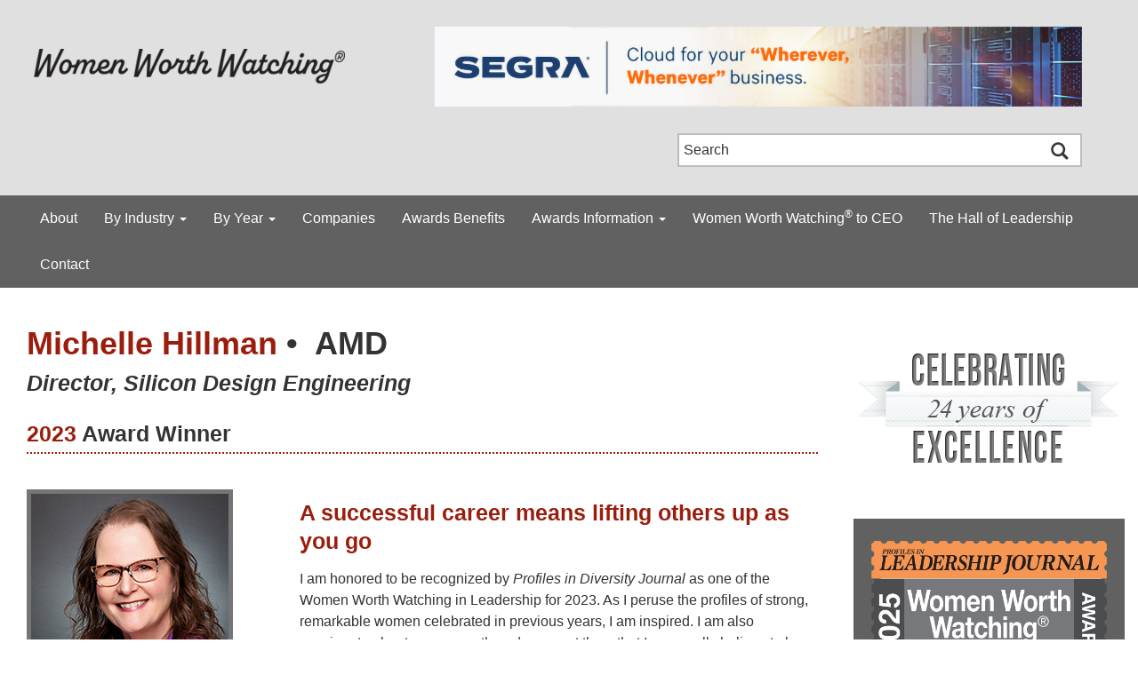

--- FILE ---
content_type: text/html; charset=UTF-8
request_url: https://womenworthwatching.com/michelle-hillman/
body_size: 10432
content:
<!DOCTYPE html>
<html lang="en-US">

<head>
<meta charset="UTF-8">
<meta http-equiv="X-UA-Compatible" content="IE=edge,chrome=1">
<meta name="viewport" content="width=device-width, initial-scale=1.0">
<!-- The above 3 meta tags *must* come first in the head; any other head content must come *after* these tags -->

<link rel="profile" href="http://gmpg.org/xfn/11">
<link rel="pingback" href="https://womenworthwatching.com/xmlrpc.php">
<link rel="alternate" type="application/rss+xml" title="Women Worth Watching&reg; RSS Feed" href="https://womenworthwatching.com/feed/" />
<link rel="alternate" type="application/atom+xml" title="Women Worth Watching&reg; Atom Feed" href="https://womenworthwatching.com/feed/atom/" />
<link rel="shortcut icon" href="https://womenworthwatching.com/wp-content/themes/womenworthwatching/images/favicon.ico">

<title>Michelle Hillman &#8211; Women Worth Watching&reg;</title>
<meta name='robots' content='max-image-preview:large' />
	<style>img:is([sizes="auto" i], [sizes^="auto," i]) { contain-intrinsic-size: 3000px 1500px }</style>
	<link rel="alternate" type="application/rss+xml" title="Women Worth Watching&reg; &raquo; Michelle Hillman Comments Feed" href="https://womenworthwatching.com/michelle-hillman/feed/" />
<script type="text/javascript">
/* <![CDATA[ */
window._wpemojiSettings = {"baseUrl":"https:\/\/s.w.org\/images\/core\/emoji\/15.0.3\/72x72\/","ext":".png","svgUrl":"https:\/\/s.w.org\/images\/core\/emoji\/15.0.3\/svg\/","svgExt":".svg","source":{"concatemoji":"https:\/\/womenworthwatching.com\/wp-includes\/js\/wp-emoji-release.min.js?ver=6.7.4"}};
/*! This file is auto-generated */
!function(i,n){var o,s,e;function c(e){try{var t={supportTests:e,timestamp:(new Date).valueOf()};sessionStorage.setItem(o,JSON.stringify(t))}catch(e){}}function p(e,t,n){e.clearRect(0,0,e.canvas.width,e.canvas.height),e.fillText(t,0,0);var t=new Uint32Array(e.getImageData(0,0,e.canvas.width,e.canvas.height).data),r=(e.clearRect(0,0,e.canvas.width,e.canvas.height),e.fillText(n,0,0),new Uint32Array(e.getImageData(0,0,e.canvas.width,e.canvas.height).data));return t.every(function(e,t){return e===r[t]})}function u(e,t,n){switch(t){case"flag":return n(e,"\ud83c\udff3\ufe0f\u200d\u26a7\ufe0f","\ud83c\udff3\ufe0f\u200b\u26a7\ufe0f")?!1:!n(e,"\ud83c\uddfa\ud83c\uddf3","\ud83c\uddfa\u200b\ud83c\uddf3")&&!n(e,"\ud83c\udff4\udb40\udc67\udb40\udc62\udb40\udc65\udb40\udc6e\udb40\udc67\udb40\udc7f","\ud83c\udff4\u200b\udb40\udc67\u200b\udb40\udc62\u200b\udb40\udc65\u200b\udb40\udc6e\u200b\udb40\udc67\u200b\udb40\udc7f");case"emoji":return!n(e,"\ud83d\udc26\u200d\u2b1b","\ud83d\udc26\u200b\u2b1b")}return!1}function f(e,t,n){var r="undefined"!=typeof WorkerGlobalScope&&self instanceof WorkerGlobalScope?new OffscreenCanvas(300,150):i.createElement("canvas"),a=r.getContext("2d",{willReadFrequently:!0}),o=(a.textBaseline="top",a.font="600 32px Arial",{});return e.forEach(function(e){o[e]=t(a,e,n)}),o}function t(e){var t=i.createElement("script");t.src=e,t.defer=!0,i.head.appendChild(t)}"undefined"!=typeof Promise&&(o="wpEmojiSettingsSupports",s=["flag","emoji"],n.supports={everything:!0,everythingExceptFlag:!0},e=new Promise(function(e){i.addEventListener("DOMContentLoaded",e,{once:!0})}),new Promise(function(t){var n=function(){try{var e=JSON.parse(sessionStorage.getItem(o));if("object"==typeof e&&"number"==typeof e.timestamp&&(new Date).valueOf()<e.timestamp+604800&&"object"==typeof e.supportTests)return e.supportTests}catch(e){}return null}();if(!n){if("undefined"!=typeof Worker&&"undefined"!=typeof OffscreenCanvas&&"undefined"!=typeof URL&&URL.createObjectURL&&"undefined"!=typeof Blob)try{var e="postMessage("+f.toString()+"("+[JSON.stringify(s),u.toString(),p.toString()].join(",")+"));",r=new Blob([e],{type:"text/javascript"}),a=new Worker(URL.createObjectURL(r),{name:"wpTestEmojiSupports"});return void(a.onmessage=function(e){c(n=e.data),a.terminate(),t(n)})}catch(e){}c(n=f(s,u,p))}t(n)}).then(function(e){for(var t in e)n.supports[t]=e[t],n.supports.everything=n.supports.everything&&n.supports[t],"flag"!==t&&(n.supports.everythingExceptFlag=n.supports.everythingExceptFlag&&n.supports[t]);n.supports.everythingExceptFlag=n.supports.everythingExceptFlag&&!n.supports.flag,n.DOMReady=!1,n.readyCallback=function(){n.DOMReady=!0}}).then(function(){return e}).then(function(){var e;n.supports.everything||(n.readyCallback(),(e=n.source||{}).concatemoji?t(e.concatemoji):e.wpemoji&&e.twemoji&&(t(e.twemoji),t(e.wpemoji)))}))}((window,document),window._wpemojiSettings);
/* ]]> */
</script>
<style id='wp-emoji-styles-inline-css' type='text/css'>

	img.wp-smiley, img.emoji {
		display: inline !important;
		border: none !important;
		box-shadow: none !important;
		height: 1em !important;
		width: 1em !important;
		margin: 0 0.07em !important;
		vertical-align: -0.1em !important;
		background: none !important;
		padding: 0 !important;
	}
</style>
<link rel='stylesheet' id='wp-block-library-css' href='https://womenworthwatching.com/wp-includes/css/dist/block-library/style.min.css?ver=6.7.4' type='text/css' media='all' />
<style id='wp-block-library-theme-inline-css' type='text/css'>
.wp-block-audio :where(figcaption){color:#555;font-size:13px;text-align:center}.is-dark-theme .wp-block-audio :where(figcaption){color:#ffffffa6}.wp-block-audio{margin:0 0 1em}.wp-block-code{border:1px solid #ccc;border-radius:4px;font-family:Menlo,Consolas,monaco,monospace;padding:.8em 1em}.wp-block-embed :where(figcaption){color:#555;font-size:13px;text-align:center}.is-dark-theme .wp-block-embed :where(figcaption){color:#ffffffa6}.wp-block-embed{margin:0 0 1em}.blocks-gallery-caption{color:#555;font-size:13px;text-align:center}.is-dark-theme .blocks-gallery-caption{color:#ffffffa6}:root :where(.wp-block-image figcaption){color:#555;font-size:13px;text-align:center}.is-dark-theme :root :where(.wp-block-image figcaption){color:#ffffffa6}.wp-block-image{margin:0 0 1em}.wp-block-pullquote{border-bottom:4px solid;border-top:4px solid;color:currentColor;margin-bottom:1.75em}.wp-block-pullquote cite,.wp-block-pullquote footer,.wp-block-pullquote__citation{color:currentColor;font-size:.8125em;font-style:normal;text-transform:uppercase}.wp-block-quote{border-left:.25em solid;margin:0 0 1.75em;padding-left:1em}.wp-block-quote cite,.wp-block-quote footer{color:currentColor;font-size:.8125em;font-style:normal;position:relative}.wp-block-quote:where(.has-text-align-right){border-left:none;border-right:.25em solid;padding-left:0;padding-right:1em}.wp-block-quote:where(.has-text-align-center){border:none;padding-left:0}.wp-block-quote.is-large,.wp-block-quote.is-style-large,.wp-block-quote:where(.is-style-plain){border:none}.wp-block-search .wp-block-search__label{font-weight:700}.wp-block-search__button{border:1px solid #ccc;padding:.375em .625em}:where(.wp-block-group.has-background){padding:1.25em 2.375em}.wp-block-separator.has-css-opacity{opacity:.4}.wp-block-separator{border:none;border-bottom:2px solid;margin-left:auto;margin-right:auto}.wp-block-separator.has-alpha-channel-opacity{opacity:1}.wp-block-separator:not(.is-style-wide):not(.is-style-dots){width:100px}.wp-block-separator.has-background:not(.is-style-dots){border-bottom:none;height:1px}.wp-block-separator.has-background:not(.is-style-wide):not(.is-style-dots){height:2px}.wp-block-table{margin:0 0 1em}.wp-block-table td,.wp-block-table th{word-break:normal}.wp-block-table :where(figcaption){color:#555;font-size:13px;text-align:center}.is-dark-theme .wp-block-table :where(figcaption){color:#ffffffa6}.wp-block-video :where(figcaption){color:#555;font-size:13px;text-align:center}.is-dark-theme .wp-block-video :where(figcaption){color:#ffffffa6}.wp-block-video{margin:0 0 1em}:root :where(.wp-block-template-part.has-background){margin-bottom:0;margin-top:0;padding:1.25em 2.375em}
</style>
<style id='classic-theme-styles-inline-css' type='text/css'>
/*! This file is auto-generated */
.wp-block-button__link{color:#fff;background-color:#32373c;border-radius:9999px;box-shadow:none;text-decoration:none;padding:calc(.667em + 2px) calc(1.333em + 2px);font-size:1.125em}.wp-block-file__button{background:#32373c;color:#fff;text-decoration:none}
</style>
<style id='global-styles-inline-css' type='text/css'>
:root{--wp--preset--aspect-ratio--square: 1;--wp--preset--aspect-ratio--4-3: 4/3;--wp--preset--aspect-ratio--3-4: 3/4;--wp--preset--aspect-ratio--3-2: 3/2;--wp--preset--aspect-ratio--2-3: 2/3;--wp--preset--aspect-ratio--16-9: 16/9;--wp--preset--aspect-ratio--9-16: 9/16;--wp--preset--color--black: #333;--wp--preset--color--cyan-bluish-gray: #abb8c3;--wp--preset--color--white: #FFF;--wp--preset--color--pale-pink: #f78da7;--wp--preset--color--vivid-red: #cf2e2e;--wp--preset--color--luminous-vivid-orange: #ff6900;--wp--preset--color--luminous-vivid-amber: #fcb900;--wp--preset--color--light-green-cyan: #7bdcb5;--wp--preset--color--vivid-green-cyan: #00d084;--wp--preset--color--pale-cyan-blue: #8ed1fc;--wp--preset--color--vivid-cyan-blue: #0693e3;--wp--preset--color--vivid-purple: #9b51e0;--wp--preset--color--gray: #616161;--wp--preset--gradient--vivid-cyan-blue-to-vivid-purple: linear-gradient(135deg,rgba(6,147,227,1) 0%,rgb(155,81,224) 100%);--wp--preset--gradient--light-green-cyan-to-vivid-green-cyan: linear-gradient(135deg,rgb(122,220,180) 0%,rgb(0,208,130) 100%);--wp--preset--gradient--luminous-vivid-amber-to-luminous-vivid-orange: linear-gradient(135deg,rgba(252,185,0,1) 0%,rgba(255,105,0,1) 100%);--wp--preset--gradient--luminous-vivid-orange-to-vivid-red: linear-gradient(135deg,rgba(255,105,0,1) 0%,rgb(207,46,46) 100%);--wp--preset--gradient--very-light-gray-to-cyan-bluish-gray: linear-gradient(135deg,rgb(238,238,238) 0%,rgb(169,184,195) 100%);--wp--preset--gradient--cool-to-warm-spectrum: linear-gradient(135deg,rgb(74,234,220) 0%,rgb(151,120,209) 20%,rgb(207,42,186) 40%,rgb(238,44,130) 60%,rgb(251,105,98) 80%,rgb(254,248,76) 100%);--wp--preset--gradient--blush-light-purple: linear-gradient(135deg,rgb(255,206,236) 0%,rgb(152,150,240) 100%);--wp--preset--gradient--blush-bordeaux: linear-gradient(135deg,rgb(254,205,165) 0%,rgb(254,45,45) 50%,rgb(107,0,62) 100%);--wp--preset--gradient--luminous-dusk: linear-gradient(135deg,rgb(255,203,112) 0%,rgb(199,81,192) 50%,rgb(65,88,208) 100%);--wp--preset--gradient--pale-ocean: linear-gradient(135deg,rgb(255,245,203) 0%,rgb(182,227,212) 50%,rgb(51,167,181) 100%);--wp--preset--gradient--electric-grass: linear-gradient(135deg,rgb(202,248,128) 0%,rgb(113,206,126) 100%);--wp--preset--gradient--midnight: linear-gradient(135deg,rgb(2,3,129) 0%,rgb(40,116,252) 100%);--wp--preset--font-size--small: 14px;--wp--preset--font-size--medium: 20px;--wp--preset--font-size--large: 22px;--wp--preset--font-size--x-large: 42px;--wp--preset--font-size--normal: 16px;--wp--preset--font-size--extra-large: 25px;--wp--preset--spacing--20: 0.44rem;--wp--preset--spacing--30: 0.67rem;--wp--preset--spacing--40: 1rem;--wp--preset--spacing--50: 1.5rem;--wp--preset--spacing--60: 2.25rem;--wp--preset--spacing--70: 3.38rem;--wp--preset--spacing--80: 5.06rem;--wp--preset--shadow--natural: 6px 6px 9px rgba(0, 0, 0, 0.2);--wp--preset--shadow--deep: 12px 12px 50px rgba(0, 0, 0, 0.4);--wp--preset--shadow--sharp: 6px 6px 0px rgba(0, 0, 0, 0.2);--wp--preset--shadow--outlined: 6px 6px 0px -3px rgba(255, 255, 255, 1), 6px 6px rgba(0, 0, 0, 1);--wp--preset--shadow--crisp: 6px 6px 0px rgba(0, 0, 0, 1);}:where(.is-layout-flex){gap: 0.5em;}:where(.is-layout-grid){gap: 0.5em;}body .is-layout-flex{display: flex;}.is-layout-flex{flex-wrap: wrap;align-items: center;}.is-layout-flex > :is(*, div){margin: 0;}body .is-layout-grid{display: grid;}.is-layout-grid > :is(*, div){margin: 0;}:where(.wp-block-columns.is-layout-flex){gap: 2em;}:where(.wp-block-columns.is-layout-grid){gap: 2em;}:where(.wp-block-post-template.is-layout-flex){gap: 1.25em;}:where(.wp-block-post-template.is-layout-grid){gap: 1.25em;}.has-black-color{color: var(--wp--preset--color--black) !important;}.has-cyan-bluish-gray-color{color: var(--wp--preset--color--cyan-bluish-gray) !important;}.has-white-color{color: var(--wp--preset--color--white) !important;}.has-pale-pink-color{color: var(--wp--preset--color--pale-pink) !important;}.has-vivid-red-color{color: var(--wp--preset--color--vivid-red) !important;}.has-luminous-vivid-orange-color{color: var(--wp--preset--color--luminous-vivid-orange) !important;}.has-luminous-vivid-amber-color{color: var(--wp--preset--color--luminous-vivid-amber) !important;}.has-light-green-cyan-color{color: var(--wp--preset--color--light-green-cyan) !important;}.has-vivid-green-cyan-color{color: var(--wp--preset--color--vivid-green-cyan) !important;}.has-pale-cyan-blue-color{color: var(--wp--preset--color--pale-cyan-blue) !important;}.has-vivid-cyan-blue-color{color: var(--wp--preset--color--vivid-cyan-blue) !important;}.has-vivid-purple-color{color: var(--wp--preset--color--vivid-purple) !important;}.has-black-background-color{background-color: var(--wp--preset--color--black) !important;}.has-cyan-bluish-gray-background-color{background-color: var(--wp--preset--color--cyan-bluish-gray) !important;}.has-white-background-color{background-color: var(--wp--preset--color--white) !important;}.has-pale-pink-background-color{background-color: var(--wp--preset--color--pale-pink) !important;}.has-vivid-red-background-color{background-color: var(--wp--preset--color--vivid-red) !important;}.has-luminous-vivid-orange-background-color{background-color: var(--wp--preset--color--luminous-vivid-orange) !important;}.has-luminous-vivid-amber-background-color{background-color: var(--wp--preset--color--luminous-vivid-amber) !important;}.has-light-green-cyan-background-color{background-color: var(--wp--preset--color--light-green-cyan) !important;}.has-vivid-green-cyan-background-color{background-color: var(--wp--preset--color--vivid-green-cyan) !important;}.has-pale-cyan-blue-background-color{background-color: var(--wp--preset--color--pale-cyan-blue) !important;}.has-vivid-cyan-blue-background-color{background-color: var(--wp--preset--color--vivid-cyan-blue) !important;}.has-vivid-purple-background-color{background-color: var(--wp--preset--color--vivid-purple) !important;}.has-black-border-color{border-color: var(--wp--preset--color--black) !important;}.has-cyan-bluish-gray-border-color{border-color: var(--wp--preset--color--cyan-bluish-gray) !important;}.has-white-border-color{border-color: var(--wp--preset--color--white) !important;}.has-pale-pink-border-color{border-color: var(--wp--preset--color--pale-pink) !important;}.has-vivid-red-border-color{border-color: var(--wp--preset--color--vivid-red) !important;}.has-luminous-vivid-orange-border-color{border-color: var(--wp--preset--color--luminous-vivid-orange) !important;}.has-luminous-vivid-amber-border-color{border-color: var(--wp--preset--color--luminous-vivid-amber) !important;}.has-light-green-cyan-border-color{border-color: var(--wp--preset--color--light-green-cyan) !important;}.has-vivid-green-cyan-border-color{border-color: var(--wp--preset--color--vivid-green-cyan) !important;}.has-pale-cyan-blue-border-color{border-color: var(--wp--preset--color--pale-cyan-blue) !important;}.has-vivid-cyan-blue-border-color{border-color: var(--wp--preset--color--vivid-cyan-blue) !important;}.has-vivid-purple-border-color{border-color: var(--wp--preset--color--vivid-purple) !important;}.has-vivid-cyan-blue-to-vivid-purple-gradient-background{background: var(--wp--preset--gradient--vivid-cyan-blue-to-vivid-purple) !important;}.has-light-green-cyan-to-vivid-green-cyan-gradient-background{background: var(--wp--preset--gradient--light-green-cyan-to-vivid-green-cyan) !important;}.has-luminous-vivid-amber-to-luminous-vivid-orange-gradient-background{background: var(--wp--preset--gradient--luminous-vivid-amber-to-luminous-vivid-orange) !important;}.has-luminous-vivid-orange-to-vivid-red-gradient-background{background: var(--wp--preset--gradient--luminous-vivid-orange-to-vivid-red) !important;}.has-very-light-gray-to-cyan-bluish-gray-gradient-background{background: var(--wp--preset--gradient--very-light-gray-to-cyan-bluish-gray) !important;}.has-cool-to-warm-spectrum-gradient-background{background: var(--wp--preset--gradient--cool-to-warm-spectrum) !important;}.has-blush-light-purple-gradient-background{background: var(--wp--preset--gradient--blush-light-purple) !important;}.has-blush-bordeaux-gradient-background{background: var(--wp--preset--gradient--blush-bordeaux) !important;}.has-luminous-dusk-gradient-background{background: var(--wp--preset--gradient--luminous-dusk) !important;}.has-pale-ocean-gradient-background{background: var(--wp--preset--gradient--pale-ocean) !important;}.has-electric-grass-gradient-background{background: var(--wp--preset--gradient--electric-grass) !important;}.has-midnight-gradient-background{background: var(--wp--preset--gradient--midnight) !important;}.has-small-font-size{font-size: var(--wp--preset--font-size--small) !important;}.has-medium-font-size{font-size: var(--wp--preset--font-size--medium) !important;}.has-large-font-size{font-size: var(--wp--preset--font-size--large) !important;}.has-x-large-font-size{font-size: var(--wp--preset--font-size--x-large) !important;}
:where(.wp-block-post-template.is-layout-flex){gap: 1.25em;}:where(.wp-block-post-template.is-layout-grid){gap: 1.25em;}
:where(.wp-block-columns.is-layout-flex){gap: 2em;}:where(.wp-block-columns.is-layout-grid){gap: 2em;}
:root :where(.wp-block-pullquote){font-size: 1.5em;line-height: 1.6;}
</style>
<link rel='stylesheet' id='womenworthwatching-plugin-css' href='https://womenworthwatching.com/wp-content/plugins/womenworthwatching-plugin/css/womenworthwatching-plugin.css?ver=6.7.4' type='text/css' media='all' />
<link rel='stylesheet' id='bootstrap-style-css' href='https://womenworthwatching.com/wp-content/themes/womenworthwatching/css/bootstrap.css?ver=6.7.4' type='text/css' media='all' />
<link rel='stylesheet' id='womenworthwatching-theme-css' href='https://womenworthwatching.com/wp-content/themes/womenworthwatching/css/womenworthwatching-theme.css?ver=6.7.4' type='text/css' media='all' />
<link rel='stylesheet' id='wordpress-css' href='https://womenworthwatching.com/wp-content/themes/womenworthwatching/style.css?ver=6.7.4' type='text/css' media='all' />
<link rel='stylesheet' id='font-awesome-css' href='https://womenworthwatching.com/wp-content/themes/womenworthwatching/css/font-awesome.min.css?ver=6.7.4' type='text/css' media='all' />
<!--[if lt IE 9]>
<script type="text/javascript" src="https://womenworthwatching.com/wp-content/themes/womenworthwatching/js/selectivizr-min.js?ver=6.7.4" id="selectivizr-js"></script>
<![endif]-->
<!--[if lt IE 9]>
<script type="text/javascript" src="https://womenworthwatching.com/wp-content/themes/womenworthwatching/js/respond.min.js?ver=6.7.4" id="respond-js"></script>
<![endif]-->
<!--[if lt IE 9]>
<script type="text/javascript" src="https://womenworthwatching.com/wp-content/themes/womenworthwatching/js/html5shiv.min.js?ver=6.7.4" id="html5shiv-js"></script>
<![endif]-->
<script type="text/javascript" src="https://womenworthwatching.com/wp-includes/js/jquery/jquery.min.js?ver=3.7.1" id="jquery-core-js"></script>
<script type="text/javascript" src="https://womenworthwatching.com/wp-includes/js/jquery/jquery-migrate.min.js?ver=3.4.1" id="jquery-migrate-js"></script>
<link rel="https://api.w.org/" href="https://womenworthwatching.com/wp-json/" /><link rel="alternate" title="JSON" type="application/json" href="https://womenworthwatching.com/wp-json/wp/v2/posts/22216" /><link rel="EditURI" type="application/rsd+xml" title="RSD" href="https://womenworthwatching.com/xmlrpc.php?rsd" />
<meta name="generator" content="WordPress 6.7.4" />
<link rel="canonical" href="https://womenworthwatching.com/michelle-hillman/" />
<link rel='shortlink' href='https://womenworthwatching.com/?p=22216' />
<link rel="alternate" title="oEmbed (JSON)" type="application/json+oembed" href="https://womenworthwatching.com/wp-json/oembed/1.0/embed?url=https%3A%2F%2Fwomenworthwatching.com%2Fmichelle-hillman%2F" />
<link rel="alternate" title="oEmbed (XML)" type="text/xml+oembed" href="https://womenworthwatching.com/wp-json/oembed/1.0/embed?url=https%3A%2F%2Fwomenworthwatching.com%2Fmichelle-hillman%2F&#038;format=xml" />

<!-- This site is using AdRotate v5.17.2 to display their advertisements - https://ajdg.solutions/ -->
<!-- AdRotate CSS -->
<style type="text/css" media="screen">
	.g { margin:0px; padding:0px; overflow:hidden; line-height:1; zoom:1; }
	.g img { height:auto; }
	.g-col { position:relative; float:left; }
	.g-col:first-child { margin-left: 0; }
	.g-col:last-child { margin-right: 0; }
	.g-2 {  margin: 0 auto; }
	@media only screen and (max-width: 480px) {
		.g-col, .g-dyn, .g-single { width:100%; margin-left:0; margin-right:0; }
	}
</style>
<!-- /AdRotate CSS -->


	
	

	<!-- start Google Analytics -->
	<!-- Google tag (gtag.js) -->
	<script async src="https://www.googletagmanager.com/gtag/js?id=G-QKGZH7YZMQ"></script>
	<script>
		window.dataLayer = window.dataLayer || [];
		function gtag(){dataLayer.push(arguments);}
		gtag('js', new Date());

		gtag('config', 'G-QKGZH7YZMQ');
	</script>
	<!-- end Google Analytics -->


</head>
<body class="post-template-default single single-post postid-22216 single-format-standard wp-embed-responsive">


<header><!-- start header -->
    
    <div class="container"><!-- start container -->
        <div class="row"><!-- start row -->
            <div class="col-md-4 col-sm-4">
            	<div class="logo">
                    <a href="https://womenworthwatching.com/"><img src="https://womenworthwatching.com/wp-content/uploads/2025/01/www-logo-2025.png" alt="Women Worth Watching" /></a>					
            	</div>	
            </div>
            <div class="col-md-8 col-sm-8">
                <!-- start WWW Holiday Banner --> 
                <div class="www-holiday-banner">
                    <!--<a href="https://vimeo.com/35177221" target="_blank" rel="noopener noreferrer"><img src="https://womenworthwatching.com/wp-content/uploads/MLK-2020-banner.jpg" alt="Martin Luther King Jr. I Have a Dream, Watch the full speech" /></a>-->
                </div>
                <!-- end WWW Holiday Banner -->

													<!-- start header banner ad section 1 --> 
					<div class="header-banner-ad-section-1">
												<div class="g g-2"><div class="g-single a-37"><a href="https://www.segra.com/"><img src="https://womenworthwatching.com/wp-content/banners/SEGRA-2023-1-ret1.jpg" /></a></div></div>					</div>
					<!-- end header banner ad section 1 -->
								
				
            </div>
        </div><!-- end row -->
		
		<div class="row"><!-- start row -->		
			<div class="col-md-5 col-md-offset-7 col-sm-8 col-sm-offset-4">
				<!-- start header search form -->
				<div class="header-search-form">
					
<!-- start search form -->
<form role="search" method="get" class="search-form" action="https://womenworthwatching.com/">
    <input type="search" value="Search" name="s" class="search-input" />
    <input type="image" class="search-submit" src="https://womenworthwatching.com/wp-content/themes/womenworthwatching/images/search-btn.png" />
</form>
<!-- end search form --> 				</div>
				<!-- end header search form -->				
			</div>
		</div><!-- end row -->
    </div><!-- end container -->    
        
    <!-- start Bootstrap Menu -->
    <nav class="navbar navbar-default" role="navigation">
        <div class="container-fluid" style="max-width: 1350px;">
            <div class="navbar-header">
            <button type="button" class="navbar-toggle collapsed" data-toggle="collapse" data-target="#navbar" aria-expanded="false" aria-controls="navbar">
              <span class="sr-only">Toggle navigation</span>
              <span class="icon-bar"></span>
              <span class="icon-bar"></span>
              <span class="icon-bar"></span>
            </button>
            </div>
            <div id="navbar" class="navbar-collapse collapse">
            <div class="menu-www-header-menu-container"><ul id="menu-www-header-menu" class="nav navbar-nav"><li id="menu-item-11670" class="menu-item menu-item-type-post_type menu-item-object-page menu-item-11670"><a title="About" href="https://womenworthwatching.com/about/">About</a></li>
<li id="menu-item-11679" class="menu-item menu-item-type-custom menu-item-object-custom menu-item-has-children menu-item-11679 dropdown"><a title="By Industry" href="#" data-toggle="dropdown" class="dropdown-toggle" aria-haspopup="true">By Industry <span class="caret"></span></a>
<ul role="menu" class=" dropdown-menu">
	<li id="menu-item-11681" class="menu-item menu-item-type-taxonomy menu-item-object-category menu-item-11681"><a title="Aerospace" href="https://womenworthwatching.com/category/industry/aerospace/">Aerospace</a></li>
	<li id="menu-item-11683" class="menu-item menu-item-type-taxonomy menu-item-object-category menu-item-11683"><a title="Automotive" href="https://womenworthwatching.com/category/industry/automotive/">Automotive</a></li>
	<li id="menu-item-11684" class="menu-item menu-item-type-taxonomy menu-item-object-category menu-item-11684"><a title="Banking" href="https://womenworthwatching.com/category/industry/banking/">Banking</a></li>
	<li id="menu-item-11685" class="menu-item menu-item-type-taxonomy menu-item-object-category menu-item-11685"><a title="Chemicals" href="https://womenworthwatching.com/category/industry/chemicals/">Chemicals</a></li>
	<li id="menu-item-22494" class="menu-item menu-item-type-taxonomy menu-item-object-category menu-item-22494"><a title="Construction" href="https://womenworthwatching.com/category/industry/construction/">Construction</a></li>
	<li id="menu-item-11686" class="menu-item menu-item-type-taxonomy menu-item-object-category menu-item-11686"><a title="Consumer Goods" href="https://womenworthwatching.com/category/industry/consumer-goods/">Consumer Goods</a></li>
	<li id="menu-item-11687" class="menu-item menu-item-type-taxonomy menu-item-object-category menu-item-11687"><a title="Education" href="https://womenworthwatching.com/category/industry/education/">Education</a></li>
	<li id="menu-item-11688" class="menu-item menu-item-type-taxonomy menu-item-object-category menu-item-11688"><a title="Energy" href="https://womenworthwatching.com/category/industry/energy/">Energy</a></li>
	<li id="menu-item-11689" class="menu-item menu-item-type-taxonomy menu-item-object-category menu-item-11689"><a title="Engineering" href="https://womenworthwatching.com/category/industry/engineering/">Engineering</a></li>
	<li id="menu-item-11690" class="menu-item menu-item-type-taxonomy menu-item-object-category menu-item-11690"><a title="Environmental" href="https://womenworthwatching.com/category/industry/environmental/">Environmental</a></li>
	<li id="menu-item-11691" class="menu-item menu-item-type-taxonomy menu-item-object-category menu-item-11691"><a title="Financial Services" href="https://womenworthwatching.com/category/industry/financial/">Financial Services</a></li>
	<li id="menu-item-11692" class="menu-item menu-item-type-taxonomy menu-item-object-category menu-item-11692"><a title="Food/Beverage" href="https://womenworthwatching.com/category/industry/food-beverage/">Food/Beverage</a></li>
	<li id="menu-item-11693" class="menu-item menu-item-type-taxonomy menu-item-object-category menu-item-11693"><a title="Government" href="https://womenworthwatching.com/category/industry/government/">Government</a></li>
	<li id="menu-item-11694" class="menu-item menu-item-type-taxonomy menu-item-object-category menu-item-11694"><a title="Health Care" href="https://womenworthwatching.com/category/industry/healthcare/">Health Care</a></li>
	<li id="menu-item-11695" class="menu-item menu-item-type-taxonomy menu-item-object-category menu-item-11695"><a title="Hospitality" href="https://womenworthwatching.com/category/industry/hospitality/">Hospitality</a></li>
	<li id="menu-item-11696" class="menu-item menu-item-type-taxonomy menu-item-object-category menu-item-11696"><a title="Industrials" href="https://womenworthwatching.com/category/industry/industrials/">Industrials</a></li>
	<li id="menu-item-11697" class="menu-item menu-item-type-taxonomy menu-item-object-category menu-item-11697"><a title="Insurance" href="https://womenworthwatching.com/category/industry/insurance/">Insurance</a></li>
	<li id="menu-item-11699" class="menu-item menu-item-type-taxonomy menu-item-object-category menu-item-11699"><a title="Legal" href="https://womenworthwatching.com/category/industry/legal/">Legal</a></li>
	<li id="menu-item-11700" class="menu-item menu-item-type-taxonomy menu-item-object-category menu-item-11700"><a title="Manufacturing" href="https://womenworthwatching.com/category/industry/manufacturing/">Manufacturing</a></li>
	<li id="menu-item-11701" class="menu-item menu-item-type-taxonomy menu-item-object-category menu-item-11701"><a title="Media" href="https://womenworthwatching.com/category/industry/media/">Media</a></li>
	<li id="menu-item-11702" class="menu-item menu-item-type-taxonomy menu-item-object-category menu-item-11702"><a title="Nonprofit" href="https://womenworthwatching.com/category/industry/nonprofit/">Nonprofit</a></li>
	<li id="menu-item-11703" class="menu-item menu-item-type-taxonomy menu-item-object-category menu-item-11703"><a title="Professional Services" href="https://womenworthwatching.com/category/industry/professional-services/">Professional Services</a></li>
	<li id="menu-item-11704" class="menu-item menu-item-type-taxonomy menu-item-object-category menu-item-11704"><a title="Real Estate" href="https://womenworthwatching.com/category/industry/realestate/">Real Estate</a></li>
	<li id="menu-item-11705" class="menu-item menu-item-type-taxonomy menu-item-object-category menu-item-11705"><a title="Retail" href="https://womenworthwatching.com/category/industry/retail/">Retail</a></li>
	<li id="menu-item-11706" class="menu-item menu-item-type-taxonomy menu-item-object-category menu-item-11706"><a title="Staffing" href="https://womenworthwatching.com/category/industry/staffing/">Staffing</a></li>
	<li id="menu-item-11707" class="menu-item menu-item-type-taxonomy menu-item-object-category current-post-ancestor current-menu-parent current-post-parent menu-item-11707"><a title="Technology" href="https://womenworthwatching.com/category/industry/technology/">Technology</a></li>
	<li id="menu-item-11708" class="menu-item menu-item-type-taxonomy menu-item-object-category menu-item-11708"><a title="Telecom" href="https://womenworthwatching.com/category/industry/telecom/">Telecom</a></li>
	<li id="menu-item-11709" class="menu-item menu-item-type-taxonomy menu-item-object-category menu-item-11709"><a title="Transportation" href="https://womenworthwatching.com/category/industry/transportation/">Transportation</a></li>
</ul>
</li>
<li id="menu-item-11680" class="menu-item menu-item-type-custom menu-item-object-custom menu-item-has-children menu-item-11680 dropdown"><a title="By Year" href="#" data-toggle="dropdown" class="dropdown-toggle" aria-haspopup="true">By Year <span class="caret"></span></a>
<ul role="menu" class=" dropdown-menu">
	<li id="menu-item-23408" class="menu-item menu-item-type-taxonomy menu-item-object-class menu-item-23408"><a title="2025" href="https://womenworthwatching.com/class/2025/">2025</a></li>
	<li id="menu-item-23233" class="menu-item menu-item-type-taxonomy menu-item-object-class menu-item-23233"><a title="2025 STEAM" href="https://womenworthwatching.com/class/2025-steam/">2025 STEAM</a></li>
	<li id="menu-item-22814" class="menu-item menu-item-type-taxonomy menu-item-object-class menu-item-22814"><a title="2024" href="https://womenworthwatching.com/class/2024/">2024</a></li>
	<li id="menu-item-22416" class="menu-item menu-item-type-taxonomy menu-item-object-class menu-item-22416"><a title="2024 STEM" href="https://womenworthwatching.com/class/2024-stem/">2024 STEM</a></li>
	<li id="menu-item-22230" class="menu-item menu-item-type-taxonomy menu-item-object-class menu-item-22230"><a title="2023" href="https://womenworthwatching.com/class/2023/">2023</a></li>
	<li id="menu-item-21846" class="menu-item menu-item-type-taxonomy menu-item-object-class menu-item-21846"><a title="2023 STEM" href="https://womenworthwatching.com/class/2023-stem/">2023 STEM</a></li>
	<li id="menu-item-21474" class="menu-item menu-item-type-taxonomy menu-item-object-class menu-item-21474"><a title="2022" href="https://womenworthwatching.com/class/2022/">2022</a></li>
	<li id="menu-item-21098" class="menu-item menu-item-type-taxonomy menu-item-object-class menu-item-21098"><a title="2022 STEM" href="https://womenworthwatching.com/class/2022-stem/">2022 STEM</a></li>
	<li id="menu-item-20579" class="menu-item menu-item-type-taxonomy menu-item-object-class menu-item-20579"><a title="2021" href="https://womenworthwatching.com/class/2021/">2021</a></li>
	<li id="menu-item-19978" class="menu-item menu-item-type-taxonomy menu-item-object-class menu-item-19978"><a title="2021 STEM" href="https://womenworthwatching.com/class/2021-stem/">2021 STEM</a></li>
	<li id="menu-item-18839" class="menu-item menu-item-type-taxonomy menu-item-object-class menu-item-18839"><a title="2020" href="https://womenworthwatching.com/class/2020/">2020</a></li>
	<li id="menu-item-18441" class="menu-item menu-item-type-taxonomy menu-item-object-class menu-item-18441"><a title="2020 STEM" href="https://womenworthwatching.com/class/2020-stem/">2020 STEM</a></li>
	<li id="menu-item-18442" class="menu-item menu-item-type-taxonomy menu-item-object-class menu-item-18442"><a title="2019" href="https://womenworthwatching.com/class/2019/">2019</a></li>
	<li id="menu-item-12292" class="menu-item menu-item-type-taxonomy menu-item-object-class menu-item-12292"><a title="2018" href="https://womenworthwatching.com/class/2018/">2018</a></li>
	<li id="menu-item-11722" class="menu-item menu-item-type-taxonomy menu-item-object-class menu-item-11722"><a title="2017" href="https://womenworthwatching.com/class/2017/">2017</a></li>
	<li id="menu-item-11723" class="menu-item menu-item-type-taxonomy menu-item-object-class menu-item-11723"><a title="2017 STEM" href="https://womenworthwatching.com/class/2017-stem/">2017 STEM</a></li>
	<li id="menu-item-11721" class="menu-item menu-item-type-taxonomy menu-item-object-class menu-item-11721"><a title="2016" href="https://womenworthwatching.com/class/2016/">2016</a></li>
	<li id="menu-item-11720" class="menu-item menu-item-type-taxonomy menu-item-object-class menu-item-11720"><a title="2015" href="https://womenworthwatching.com/class/2015/">2015</a></li>
	<li id="menu-item-11719" class="menu-item menu-item-type-taxonomy menu-item-object-class menu-item-11719"><a title="2014" href="https://womenworthwatching.com/class/2014/">2014</a></li>
	<li id="menu-item-11718" class="menu-item menu-item-type-taxonomy menu-item-object-class menu-item-11718"><a title="2013" href="https://womenworthwatching.com/class/2013/">2013</a></li>
	<li id="menu-item-11717" class="menu-item menu-item-type-taxonomy menu-item-object-class menu-item-11717"><a title="2012" href="https://womenworthwatching.com/class/2012/">2012</a></li>
	<li id="menu-item-22896" class="menu-item menu-item-type-taxonomy menu-item-object-class menu-item-22896"><a title="2011" href="https://womenworthwatching.com/class/2011/">2011</a></li>
	<li id="menu-item-22895" class="menu-item menu-item-type-taxonomy menu-item-object-class menu-item-22895"><a title="2010" href="https://womenworthwatching.com/class/2010/">2010</a></li>
	<li id="menu-item-22894" class="menu-item menu-item-type-taxonomy menu-item-object-class menu-item-22894"><a title="2009" href="https://womenworthwatching.com/class/2009/">2009</a></li>
	<li id="menu-item-22893" class="menu-item menu-item-type-taxonomy menu-item-object-class menu-item-22893"><a title="2008" href="https://womenworthwatching.com/class/2008/">2008</a></li>
	<li id="menu-item-22892" class="menu-item menu-item-type-taxonomy menu-item-object-class menu-item-22892"><a title="2007" href="https://womenworthwatching.com/class/2007/">2007</a></li>
	<li id="menu-item-22891" class="menu-item menu-item-type-taxonomy menu-item-object-class menu-item-22891"><a title="2006" href="https://womenworthwatching.com/class/2006/">2006</a></li>
	<li id="menu-item-22890" class="menu-item menu-item-type-taxonomy menu-item-object-class menu-item-22890"><a title="2005" href="https://womenworthwatching.com/class/2005/">2005</a></li>
	<li id="menu-item-22889" class="menu-item menu-item-type-taxonomy menu-item-object-class menu-item-22889"><a title="2004" href="https://womenworthwatching.com/class/2004/">2004</a></li>
</ul>
</li>
<li id="menu-item-11671" class="menu-item menu-item-type-post_type menu-item-object-page menu-item-11671"><a title="Companies" href="https://womenworthwatching.com/companies/">Companies</a></li>
<li id="menu-item-22454" class="menu-item menu-item-type-post_type menu-item-object-page menu-item-22454"><a title="Awards Benefits" href="https://womenworthwatching.com/awards-benefits/">Awards Benefits</a></li>
<li id="menu-item-16936" class="menu-item menu-item-type-custom menu-item-object-custom menu-item-has-children menu-item-16936 dropdown"><a title="Awards Information" href="#" data-toggle="dropdown" class="dropdown-toggle" aria-haspopup="true">Awards Information <span class="caret"></span></a>
<ul role="menu" class=" dropdown-menu">
	<li id="menu-item-16937" class="menu-item menu-item-type-post_type menu-item-object-page menu-item-16937"><a title="Nominate a Woman Worth Watching&lt;sup&gt;®&lt;/sup&gt;" href="https://womenworthwatching.com/nominate/">Nominate a Woman Worth Watching<sup>®</sup></a></li>
</ul>
</li>
<li id="menu-item-19075" class="menu-item menu-item-type-post_type menu-item-object-page menu-item-19075"><a title="Women Worth Watching&lt;sup&gt;®&lt;/sup&gt; to CEO" href="https://womenworthwatching.com/ceo/">Women Worth Watching<sup>®</sup> to CEO</a></li>
<li id="menu-item-23145" class="menu-item menu-item-type-post_type menu-item-object-page menu-item-23145"><a title="The Hall of Leadership" href="https://womenworthwatching.com/the-hall-of-leadership/">The Hall of Leadership</a></li>
<li id="menu-item-11672" class="menu-item menu-item-type-post_type menu-item-object-page menu-item-11672"><a title="Contact" href="https://womenworthwatching.com/contact/">Contact</a></li>
</ul></div>            </div><!--/.nav-collapse -->  
        </div><!--/.container-fluid -->
    </nav>
    <!-- end Bootstrap Menu --> 
      
</header><!-- end header -->


  
            
<div class="container"><!-- start container -->
	<div id="main-content" class="row"><!-- start main content, row -->
<div id="page-container" class="col-lg-9"><!-- start page container -->
    <div id="page-content"><!-- start page content -->	  
	  
		
        <div class="row"><!-- start row -->
            
            <div class="col-md-12">
                <div class="post-header">
                    <h1 class="post-title">Michelle Hillman&nbsp;<span style="color: #333;">&#8226;</span>&nbsp;<span class="post-title-company"> <a href="https://womenworthwatching.com/company/amd/" rel="tag">AMD</a></span></h1>
                    <h2 class="job-title">Director, Silicon Design Engineering</h2>
                    <h3 class="class-year"><a href="https://womenworthwatching.com/class/2023/" rel="tag">2023</a> Award Winner</h3>
                    <p class="post-meta">October 29, 2023&nbsp;<!--|&nbsp;<a href="https://womenworthwatching.com/category/industry/technology/" rel="category tag">Technology</a>&nbsp;-->|&nbsp;<a href="https://womenworthwatching.com/michelle-hillman/#respond" class="comments-link" >No comments yet</a></p>
                </div> <!-- .post-content -->
            </div>
            
        </div><!-- end row -->
        
        
    	<div class="row"><!-- start row -->
            
            <div class="col-md-4">
                <div class="info-panel">
                    <div class="single-thumbnail">
    
		        <img width="222" height="180" src="https://womenworthwatching.com/wp-content/uploads/2023/10/michelle-hillman-2023.jpg" class="attachment-post-thumbnail size-post-thumbnail wp-post-image" alt="Michelle Hillman" decoding="async" />            
</div><!-- end .single-thumbnail -->

<div class="profile">
	
	    
	        <h4>Education</h4>
        <p>BS, MS, Electrical Engineering, Worcester Polytechnic Institute</p>
        
    <h4>Company</h4>
    <p> <a href="https://womenworthwatching.com/company/amd/" rel="tag">AMD</a></p>
    
    <h4>Industry</h4>
	<p><a href="https://womenworthwatching.com/category/industry/technology/" rel="category tag">Technology</a></p>
    
            <h4>Headquarters</h4>
        <p>Santa Clara, CA</p>
        
    	        <h4>Interests</h4>
        <p>Travel, jewelry making, quilting, live music, volunteering</p>
        
	        <h4>My Philosophy</h4>
        <p>“It takes a village” – African proverb</p>
        
            <h4>What I'm Reading</h4>
        <p>Lessons in Chemistry by Bonnie Garmus</p>
        
            <h4>First Job</h4>
        <p>Local electric light department</p>
        
	        <h4>Favorite Charities</h4>
        <p>NAMI (National Alliance of Mental Illness)</p>
        
        
</div><!-- end .profile -->                </div> <!-- end .info-panel -->
            </div>
            
            <div class="col-md-8">
                <div class="post-content">
                    
                    					                                                    
<h3 class="wp-block-heading">A successful career means lifting others up as you go</h3>



<p>I am honored to be recognized by <em>Profiles in Diversity Journal</em> as one of the Women Worth Watching in Leadership for 2023. As I peruse the profiles of strong, remarkable women celebrated in previous years, I am inspired. I am also passionate about a common thread amongst them that I personally believe to be true: It takes a village, as the famous African proverb says.</p>



<p>We need to lift each other up, even in small ways: a thoughtful piece of advice, a joke to lighten a tense meeting, assistance with a homework answer, or simply a warm smile.</p>



<p>Recalling my college years, I had selected a school known for group projects and a grading scale of acceptable, acceptable with distinction, or no record of taking the class. I quickly learned that success required study groups and collaboration. At times, I’d be leading, whereas other times, I was being rescued! Joining Alpha Phi Omega, the national service fraternity, sparked joy and a zeal for giving back to the local community.</p>



<p>Over the years in industry, I’ve become involved in company-sponsored extra-curricular activities. I pursued a leadership role in the local chapter of AMD Women’s Forum, a community fostering connections and promoting engagement, and I volunteered with the Employee Matters Committee to effect change when needed, and to plan fun events. I especially enjoy mentoring team members who are in the early stages of their career. Taking the initiative to be involved in the workplace in these ways provides a boost in morale, reduces stress, and helps others on their path.</p>



<p>Equally important, though, is opening yourself to be on the receiving end. Ask the so-called dumb question, consider that alternative, grasp the out-stretched hand in front of you without guilt or embarrassment. It’s leading you to a higher ground!</p>



<p>Embracing both sides – at times extending a hand, while other times grasping a hand – has shaped my career and life. As AMD’s brilliant tagline reminds us, “together we advance.”</p>
                                                                                
                </div> <!-- .post-content -->
            </div>
            
        </div><!-- end row -->
        		
        
         
<div id="comments" class="comments-area">
 
     
    	<div id="respond" class="comment-respond">
		<h3 id="reply-title" class="comment-reply-title">Leave a Reply <small><a rel="nofollow" id="cancel-comment-reply-link" href="/michelle-hillman/#respond" style="display:none;">Cancel reply</a></small></h3><form action="https://womenworthwatching.com/wp-comments-post.php" method="post" id="commentform" class="comment-form"><p class="comment-notes"><span id="email-notes">Your email address will not be published.</span> <span class="required-field-message">Required fields are marked <span class="required">*</span></span></p><p class="comment-form-comment"><label for="comment">Comment <span class="required">*</span></label> <textarea id="comment" name="comment" cols="45" rows="8" maxlength="65525" required="required"></textarea></p><p class="comment-form-author"><label for="author">Name <span class="required">*</span></label> <input id="author" name="author" type="text" value="" size="30" maxlength="245" autocomplete="name" required="required" /></p>
<p class="comment-form-email"><label for="email">Email <span class="required">*</span></label> <input id="email" name="email" type="text" value="" size="30" maxlength="100" aria-describedby="email-notes" autocomplete="email" required="required" /></p>
<p class="comment-form-url"><label for="url">Website</label> <input id="url" name="url" type="text" value="" size="30" maxlength="200" autocomplete="url" /></p>
<p class="form-submit"><input name="submit" type="submit" id="submit" class="submit" value="Post Comment" /> <input type='hidden' name='comment_post_ID' value='22216' id='comment_post_ID' />
<input type='hidden' name='comment_parent' id='comment_parent' value='0' />
</p><p style="display: none;"><input type="hidden" id="akismet_comment_nonce" name="akismet_comment_nonce" value="1d79359581" /></p><p style="display: none !important;" class="akismet-fields-container" data-prefix="ak_"><label>&#916;<textarea name="ak_hp_textarea" cols="45" rows="8" maxlength="100"></textarea></label><input type="hidden" id="ak_js_1" name="ak_js" value="118"/><script>document.getElementById( "ak_js_1" ).setAttribute( "value", ( new Date() ).getTime() );</script></p></form>	</div><!-- #respond -->
	 
</div><!-- #comments -->    	
			
	</div><!-- end page content -->
</div><!-- end page container -->
	
			

<div id="sidebar-one" class="col-lg-3 col-md-5 col-sm-7"><!-- start sidebar container -->

    <div id="sidebar-content"><!-- start sidebar content -->


        <div class="celebration-logo">
            <img src="https://womenworthwatching.com/wp-content/uploads/2025/04/celebrating-24-years-of-excellence.png" alt="Celebrating 24 Years of Excellence" />
        </div>
		
		<!-- 2025 WWW Awards -->
        <div class="sidebar-module-1">
            <img src="https://womenworthwatching.com/wp-content/uploads/2025/04/plj-www-leadership-award-2025.png" alt="Profiles in Leadership Journal 2025 Women Worth Watching in Leadership Award" />
        </div>
		
		<!-- 2025 WWW STEM Awards -->
        <div class="sidebar-module-1">
            <img src="https://womenworthwatching.com/wp-content/uploads/2025/04/plj-www-steam-award-2025.png" alt="Profiles in Leadership Journal 2025 Women Worth Watching in STEAM Award" />
        </div>



    	        <section id="custom_html-2" class="widget_text widget widget_custom_html"><div class="textwidget custom-html-widget"><div class="center">
<!-- paypal donation form -->
<form action="https://www.paypal.com/cgi-bin/webscr" method="post" target="_top">
<input type="hidden" name="cmd" value="_s-xclick" />
<input type="hidden" name="hosted_button_id" value="DWU8ADR83XH36" />
<input type="image" src="https://www.paypalobjects.com/en_US/i/btn/btn_donateCC_LG.gif" border="0" name="submit" title="PayPal - The safer, easier way to pay online!" alt="Donate with PayPal button" />
<img alt="" border="0" src="https://www.paypal.com/en_US/i/scr/pixel.gif" width="1" height="1" />
</form>
<!-- paypal donation form -->
</div></div></section>


                


                


                


                
            <!-- item can go here if needed -->

		


                


		<div class="ad-rotator">
						<div class="g g-7"><div class="g-single a-18"><a href="https://www.huntington.com/"><img src="https://womenworthwatching.com/wp-content/banners/Huntington-2018-1.jpg" /></a></div></div>		</div>


	</div><!-- end sidebar content -->

</div><!-- end sidebar container -->
	</div><!-- end main content, row -->
</div><!-- end container --> 	

<footer><!-- start footer -->
    
    <div class="container"><!-- start container -->
    
        <div class="row">
            <div class="col-md-3">
    
            </div>
            
            <div class="col-md-6">
                <div class="footer-www-logo">
                    <a href="https://womenworthwatching.com/"><img src="https://womenworthwatching.com/wp-content/uploads/2025/01/www-logo-2025.png" alt="Women Worth Watching" /></a>
                </div>
				<div class="footer-celebration-logo">
                    <img src="https://womenworthwatching.com/wp-content/uploads/2025/04/celebrating-24-years-of-excellence.png" alt="Celebrating 24 Years of Excellence" />
                </div>
            </div>
            
            <div class="col-md-3">

            </div>
        </div>
        
        <div class="sub-footer">
        	<p>&copy; 2025 <a href="https://womenworthwatching.com/">Women Worth Watching</a><sup>&reg;</sup></p>
        </div>
    
    </div><!-- end container -->
    
</footer><!-- end footer -->
				

<script type="text/javascript" src="https://womenworthwatching.com/wp-content/themes/womenworthwatching/js/bootstrap.min.js?ver=3.4.1" id="bootstrap-script-js"></script>
<script type="text/javascript" src="https://womenworthwatching.com/wp-content/themes/womenworthwatching/js/main.js?ver=1.0" id="main-js"></script>
<script type="text/javascript" src="https://womenworthwatching.com/wp-includes/js/comment-reply.min.js?ver=6.7.4" id="comment-reply-js" async="async" data-wp-strategy="async"></script>
<script defer type="text/javascript" src="https://womenworthwatching.com/wp-content/plugins/akismet/_inc/akismet-frontend.js?ver=1763502077" id="akismet-frontend-js"></script>
	

</body>
</html>			